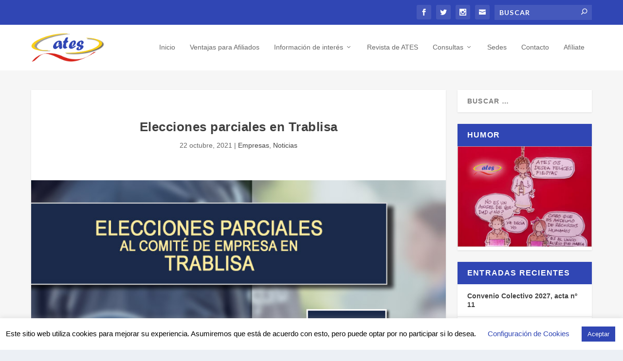

--- FILE ---
content_type: text/html; charset=UTF-8
request_url: https://www.sindicatoates.com/elecciones-parciales-al-comite-de-empresa-en-trablisa/
body_size: 14221
content:
<!DOCTYPE html><html lang="es"><head><meta charset="UTF-8" /><meta http-equiv="X-UA-Compatible" content="IE=edge"><link rel="pingback" href="https://www.sindicatoates.com/xmlrpc.php" /> <!--[if lt IE 9]> <script src="https://www.sindicatoates.com/wp-content/themes/Extra/scripts/ext/html5.js" type="text/javascript"></script> <![endif]--> <script type="text/javascript">document.documentElement.className = 'js';</script> <meta name='robots' content='noindex, follow' /> <script type="text/javascript">let jqueryParams=[],jQuery=function(r){return jqueryParams=[...jqueryParams,r],jQuery},$=function(r){return jqueryParams=[...jqueryParams,r],$};window.jQuery=jQuery,window.$=jQuery;let customHeadScripts=!1;jQuery.fn=jQuery.prototype={},$.fn=jQuery.prototype={},jQuery.noConflict=function(r){if(window.jQuery)return jQuery=window.jQuery,$=window.jQuery,customHeadScripts=!0,jQuery.noConflict},jQuery.ready=function(r){jqueryParams=[...jqueryParams,r]},$.ready=function(r){jqueryParams=[...jqueryParams,r]},jQuery.load=function(r){jqueryParams=[...jqueryParams,r]},$.load=function(r){jqueryParams=[...jqueryParams,r]},jQuery.fn.ready=function(r){jqueryParams=[...jqueryParams,r]},$.fn.ready=function(r){jqueryParams=[...jqueryParams,r]};</script> <link media="all" href="https://www.sindicatoates.com/wp-content/cache/autoptimize/css/autoptimize_5c4eded9b02b65b893e8826577a836a1.css" rel="stylesheet"><title>Elecciones parciales en Trablisa - ATES</title><meta name="description" content="Desde la Sección Sindical ATES Trablisa Madrid os informamos de la victoria de ATES en las elecciones parciales al comité de empresa." /><meta property="og:locale" content="es_ES" /><meta property="og:type" content="article" /><meta property="og:title" content="Elecciones parciales en Trablisa - ATES" /><meta property="og:description" content="Desde la Sección Sindical ATES Trablisa Madrid os informamos de la victoria de ATES en las elecciones parciales al comité de empresa." /><meta property="og:url" content="https://www.sindicatoates.com/elecciones-parciales-al-comite-de-empresa-en-trablisa/" /><meta property="og:site_name" content="ATES" /><meta property="article:published_time" content="2021-10-21T22:38:08+00:00" /><meta property="article:modified_time" content="2024-12-06T13:55:37+00:00" /><meta property="og:image" content="https://www.sindicatoates.com/wp-content/uploads/Elecciones-Parciales-Trablisa.jpg" /><meta property="og:image:width" content="800" /><meta property="og:image:height" content="600" /><meta property="og:image:type" content="image/jpeg" /><meta name="author" content="Javier Peces" /><meta name="twitter:card" content="summary_large_image" /><meta name="twitter:label1" content="Escrito por" /><meta name="twitter:data1" content="Javier Peces" /><meta name="twitter:label2" content="Tiempo de lectura" /><meta name="twitter:data2" content="1 minuto" /> <script type="application/ld+json" class="yoast-schema-graph">{"@context":"https://schema.org","@graph":[{"@type":"Article","@id":"https://www.sindicatoates.com/elecciones-parciales-al-comite-de-empresa-en-trablisa/#article","isPartOf":{"@id":"https://www.sindicatoates.com/elecciones-parciales-al-comite-de-empresa-en-trablisa/"},"author":{"name":"Javier Peces","@id":"https://www.sindicatoates.com/#/schema/person/4af80c4e66b366d30d7a98dce92a537e"},"headline":"Elecciones parciales en Trablisa","datePublished":"2021-10-21T22:38:08+00:00","dateModified":"2024-12-06T13:55:37+00:00","mainEntityOfPage":{"@id":"https://www.sindicatoates.com/elecciones-parciales-al-comite-de-empresa-en-trablisa/"},"wordCount":321,"image":{"@id":"https://www.sindicatoates.com/elecciones-parciales-al-comite-de-empresa-en-trablisa/#primaryimage"},"thumbnailUrl":"https://www.sindicatoates.com/wp-content/uploads/Elecciones-Parciales-Trablisa.jpg","articleSection":["Empresas","Noticias"],"inLanguage":"es"},{"@type":"WebPage","@id":"https://www.sindicatoates.com/elecciones-parciales-al-comite-de-empresa-en-trablisa/","url":"https://www.sindicatoates.com/elecciones-parciales-al-comite-de-empresa-en-trablisa/","name":"Elecciones parciales en Trablisa - ATES","isPartOf":{"@id":"https://www.sindicatoates.com/#website"},"primaryImageOfPage":{"@id":"https://www.sindicatoates.com/elecciones-parciales-al-comite-de-empresa-en-trablisa/#primaryimage"},"image":{"@id":"https://www.sindicatoates.com/elecciones-parciales-al-comite-de-empresa-en-trablisa/#primaryimage"},"thumbnailUrl":"https://www.sindicatoates.com/wp-content/uploads/Elecciones-Parciales-Trablisa.jpg","datePublished":"2021-10-21T22:38:08+00:00","dateModified":"2024-12-06T13:55:37+00:00","author":{"@id":"https://www.sindicatoates.com/#/schema/person/4af80c4e66b366d30d7a98dce92a537e"},"description":"Desde la Sección Sindical ATES Trablisa Madrid os informamos de la victoria de ATES en las elecciones parciales al comité de empresa.","breadcrumb":{"@id":"https://www.sindicatoates.com/elecciones-parciales-al-comite-de-empresa-en-trablisa/#breadcrumb"},"inLanguage":"es","potentialAction":[{"@type":"ReadAction","target":["https://www.sindicatoates.com/elecciones-parciales-al-comite-de-empresa-en-trablisa/"]}]},{"@type":"ImageObject","inLanguage":"es","@id":"https://www.sindicatoates.com/elecciones-parciales-al-comite-de-empresa-en-trablisa/#primaryimage","url":"https://www.sindicatoates.com/wp-content/uploads/Elecciones-Parciales-Trablisa.jpg","contentUrl":"https://www.sindicatoates.com/wp-content/uploads/Elecciones-Parciales-Trablisa.jpg","width":800,"height":600},{"@type":"BreadcrumbList","@id":"https://www.sindicatoates.com/elecciones-parciales-al-comite-de-empresa-en-trablisa/#breadcrumb","itemListElement":[{"@type":"ListItem","position":1,"name":"Portada","item":"https://www.sindicatoates.com/"},{"@type":"ListItem","position":2,"name":"Elecciones parciales en Trablisa"}]},{"@type":"WebSite","@id":"https://www.sindicatoates.com/#website","url":"https://www.sindicatoates.com/","name":"ATES","description":"Sindicato Autónomo de Trabajadores de Empresas de Seguridad","potentialAction":[{"@type":"SearchAction","target":{"@type":"EntryPoint","urlTemplate":"https://www.sindicatoates.com/?s={search_term_string}"},"query-input":{"@type":"PropertyValueSpecification","valueRequired":true,"valueName":"search_term_string"}}],"inLanguage":"es"},{"@type":"Person","@id":"https://www.sindicatoates.com/#/schema/person/4af80c4e66b366d30d7a98dce92a537e","name":"Javier Peces","image":{"@type":"ImageObject","inLanguage":"es","@id":"https://www.sindicatoates.com/#/schema/person/image/","url":"https://secure.gravatar.com/avatar/bb8ce953c9757a2e84c7ff0957024676cc44d37f0b657cde9726f0e55aa11b03?s=96&r=g","contentUrl":"https://secure.gravatar.com/avatar/bb8ce953c9757a2e84c7ff0957024676cc44d37f0b657cde9726f0e55aa11b03?s=96&r=g","caption":"Javier Peces"},"url":"https://www.sindicatoates.com/author/javi/"}]}</script> <link rel='dns-prefetch' href='//fonts.googleapis.com' /><link rel="alternate" type="application/rss+xml" title="ATES &raquo; Feed" href="https://www.sindicatoates.com/feed/" /><link rel="alternate" type="application/rss+xml" title="ATES &raquo; Feed de los comentarios" href="https://www.sindicatoates.com/comments/feed/" /><link rel="alternate" title="oEmbed (JSON)" type="application/json+oembed" href="https://www.sindicatoates.com/wp-json/oembed/1.0/embed?url=https%3A%2F%2Fwww.sindicatoates.com%2Felecciones-parciales-al-comite-de-empresa-en-trablisa%2F" /><link rel="alternate" title="oEmbed (XML)" type="text/xml+oembed" href="https://www.sindicatoates.com/wp-json/oembed/1.0/embed?url=https%3A%2F%2Fwww.sindicatoates.com%2Felecciones-parciales-al-comite-de-empresa-en-trablisa%2F&#038;format=xml" /><meta content="Extra Child Theme v.1.0" name="generator"/><link rel='stylesheet' id='et-builder-googlefonts-cached-css' href='https://fonts.googleapis.com/css?family=Poppins:100,100italic,200,200italic,300,300italic,regular,italic,500,500italic,600,600italic,700,700italic,800,800italic,900,900italic|Lato:100,100italic,300,300italic,regular,italic,700,700italic,900,900italic&#038;subset=latin,latin-ext&#038;display=swap' type='text/css' media='all' /><link rel="https://api.w.org/" href="https://www.sindicatoates.com/wp-json/" /><link rel="alternate" title="JSON" type="application/json" href="https://www.sindicatoates.com/wp-json/wp/v2/posts/4427" /><link rel="EditURI" type="application/rsd+xml" title="RSD" href="https://www.sindicatoates.com/xmlrpc.php?rsd" /><link rel='shortlink' href='https://www.sindicatoates.com/?p=4427' /><meta name="viewport" content="width=device-width, initial-scale=1.0, maximum-scale=1.0, user-scalable=1" /> <script async defer src="https://www.googletagmanager.com/gtag/js?id=UA-9457072-43"></script> <script>window.dataLayer = window.dataLayer || [];
  function gtag(){dataLayer.push(arguments);}
  gtag('js', new Date());

  gtag('config', 'UA-9457072-43');</script> <script async defer>jQuery(function($){
  $('.featured-posts-slider-module .et_pb_slide').click(function(){
    var url=$(this).find('h3.entry-title a').attr('href');
    if (url) {
      document.location = url;
    }
  });
});</script> <script async defer type="text/javascript">jQuery(function($){
$("#et_pb_contact_ibana_0").val("ES");
$("#et_pb_contact_name_0").attr("placeholder", "");
$("#et_pb_contact_surname_0").attr("placeholder", "");
$("#et_pb_contact_lastname_0").attr("placeholder", "");
$("#et_pb_contact_dni_0").attr("placeholder", "");
$("#et_pb_contact_phone_0").attr("placeholder", "");
$("#et_pb_contact_email_0").attr("placeholder", "");
$("#et_pb_contact_address_0").attr("placeholder", "");
$("#et_pb_contact_city_0").attr("placeholder", "");
$("#et_pb_contact_state_0").attr("placeholder", "");
$("#et_pb_contact_business_0").attr("placeholder", "");
$("#et_pb_contact_observations_0").attr("placeholder", "");
});</script> <script type="text/javascript">jQuery(document).ready(function(){
jQuery(".et-extra-social-icons a, .widget_et_social_followers a").attr('target', '_blank');
});</script><link rel="icon" href="https://www.sindicatoates.com/wp-content/uploads/cropped-Logo-ATES-Icono-2-32x32.jpg" sizes="32x32" /><link rel="icon" href="https://www.sindicatoates.com/wp-content/uploads/cropped-Logo-ATES-Icono-2-192x192.jpg" sizes="192x192" /><link rel="apple-touch-icon" href="https://www.sindicatoates.com/wp-content/uploads/cropped-Logo-ATES-Icono-2-180x180.jpg" /><meta name="msapplication-TileImage" content="https://www.sindicatoates.com/wp-content/uploads/cropped-Logo-ATES-Icono-2-270x270.jpg" /></head><body class="wp-singular post-template-default single single-post postid-4427 single-format-standard wp-theme-Extra wp-child-theme-extra-child et-tb-has-template et-tb-has-footer et_extra et_pb_pagebuilder_layout et_fixed_nav et_pb_gutters3 et_primary_nav_dropdown_animation_Default et_secondary_nav_dropdown_animation_Default with_sidebar with_sidebar_right et_includes_sidebar et-db"><div id="page-container" class="page-container"><div id="et-boc" class="et-boc"><header class="header left-right"><div id="top-header" style=""><div class="container"><div id="et-secondary-nav" class=""></div><div id="et-info"><ul class="et-extra-social-icons" style=""><li class="et-extra-social-icon facebook"> <a href="https://www.facebook.com/ATES-501314953710200" class="et-extra-icon et-extra-icon-background-hover et-extra-icon-facebook"></a></li><li class="et-extra-social-icon twitter"> <a href="https://twitter.com/sindicatoates" class="et-extra-icon et-extra-icon-background-hover et-extra-icon-twitter"></a></li><li class="et-extra-social-icon instagram"> <a href="https://www.instagram.com/sindicatoates/" class="et-extra-icon et-extra-icon-background-hover et-extra-icon-instagram"></a></li><li class="et-extra-social-icon rss"> <a href="http://webmail.sindicatoates.com/" class="et-extra-icon et-extra-icon-background-hover et-extra-icon-rss"></a></li></ul><div class="et-top-search" style=""><form role="search" class="et-search-form" method="get" action="https://www.sindicatoates.com/"> <input type="search" class="et-search-field" placeholder="Buscar" value="" name="s" title="Buscar:" /> <button class="et-search-submit"></button></form></div></div></div></div><div id="main-header-wrapper"><div id="main-header" data-fixed-height="80"><div class="container"> <a class="logo" href="https://www.sindicatoates.com/" data-fixed-height="51"> <img src="https://www.sindicatoates.com/wp-content/uploads/Logo-ATES-contraste-alto.svg" alt="ATES" id="logo" /> </a><div id="et-navigation"><ul id="et-menu" class="nav et_disable_top_tier"><li class="menu-item menu-item-type-custom menu-item-object-custom menu-item-home menu-item-33"><a href="https://www.sindicatoates.com/">Inicio</a></li><li class="menu-item menu-item-type-post_type menu-item-object-page menu-item-8046"><a href="https://www.sindicatoates.com/ventajas-para-afiliados/">Ventajas para Afiliados</a></li><li class="menu-item menu-item-type-post_type menu-item-object-page menu-item-has-children menu-item-131"><a href="https://www.sindicatoates.com/informacion-de-interes/">Información de interés</a><ul class="sub-menu"><li class="menu-item menu-item-type-post_type menu-item-object-page menu-item-81"><a href="https://www.sindicatoates.com/informacion-de-interes/convenios/">Convenios</a></li><li class="menu-item menu-item-type-post_type menu-item-object-page menu-item-79"><a href="https://www.sindicatoates.com/informacion-de-interes/tablas-salariales/">Tablas salariales</a></li><li class="menu-item menu-item-type-post_type menu-item-object-page menu-item-78"><a href="https://www.sindicatoates.com/informacion-de-interes/calendario-laboral/">Calendario laboral y Permisos Retribuidos</a></li><li class="menu-item menu-item-type-post_type menu-item-object-page menu-item-6072"><a href="https://www.sindicatoates.com/informacion-de-interes/planes-de-igualdad/">Planes de Igualdad</a></li><li class="menu-item menu-item-type-post_type menu-item-object-page menu-item-80"><a href="https://www.sindicatoates.com/informacion-de-interes/legislacion/">Legislación</a></li><li class="menu-item menu-item-type-post_type menu-item-object-page menu-item-76"><a href="https://www.sindicatoates.com/informacion-de-interes/enlaces-y-telefonos-de-interes/">Enlaces y Teléfonos de interés</a></li><li class="menu-item menu-item-type-post_type menu-item-object-page menu-item-75"><a href="https://www.sindicatoates.com/informacion-de-interes/protocolo-actuacion-emergencia/">Protocolo Actuación Emergencia</a></li><li class="menu-item menu-item-type-post_type menu-item-object-page menu-item-73"><a href="https://www.sindicatoates.com/informacion-de-interes/sentencias/">Sentencias</a></li><li class="menu-item menu-item-type-post_type menu-item-object-page menu-item-72"><a href="https://www.sindicatoates.com/informacion-de-interes/codigos-electronicos/">Códigos Electrónicos</a></li><li class="menu-item menu-item-type-post_type menu-item-object-page menu-item-71"><a href="https://www.sindicatoates.com/informacion-de-interes/red-azul/">Red Azul</a></li><li class="menu-item menu-item-type-post_type menu-item-object-page menu-item-70"><a href="https://www.sindicatoates.com/informacion-de-interes/consultas-a-seguridad-privada/">Consultas a Seguridad Privada</a></li></ul></li><li class="menu-item menu-item-type-post_type menu-item-object-page menu-item-4655"><a href="https://www.sindicatoates.com/informacion-de-interes/revista-sindicato-autonomo-ates/">Revista de ATES</a></li><li class="menu-item menu-item-type-post_type menu-item-object-page menu-item-has-children menu-item-130"><a href="https://www.sindicatoates.com/consultas/">Consultas</a><ul class="sub-menu"><li class="menu-item menu-item-type-post_type menu-item-object-page menu-item-94"><a href="https://www.sindicatoates.com/consultas/excedencias/">Excedencias</a></li><li class="menu-item menu-item-type-post_type menu-item-object-page menu-item-93"><a href="https://www.sindicatoates.com/consultas/seguridad-privada/">Seguridad Privada</a></li><li class="menu-item menu-item-type-post_type menu-item-object-page menu-item-92"><a href="https://www.sindicatoates.com/consultas/baja-por-enfermedad/">Baja por enfermedad</a></li><li class="menu-item menu-item-type-post_type menu-item-object-page menu-item-91"><a href="https://www.sindicatoates.com/consultas/baja-enfermedad-profesional/">Baja enfermedad profesional</a></li></ul></li><li class="menu-item menu-item-type-post_type menu-item-object-page menu-item-103"><a href="https://www.sindicatoates.com/sedes/">Sedes</a></li><li class="menu-item menu-item-type-post_type menu-item-object-page menu-item-102"><a href="https://www.sindicatoates.com/contacto/">Contacto</a></li><li class="menu-item menu-item-type-post_type menu-item-object-page menu-item-101"><a href="https://www.sindicatoates.com/afiliate/">Afíliate</a></li></ul><div id="et-mobile-navigation"> <span class="show-menu"><div class="show-menu-button"> <span></span> <span></span> <span></span></div><p>Seleccionar página</p> </span><nav></nav></div></div></div></div></div></header><div id="main-content"><div class="container"><div id="content-area" class="clearfix"><div class="et_pb_extra_column_main"><article id="post-4427" class="module single-post-module post-4427 post type-post status-publish format-standard has-post-thumbnail hentry category-empresas category-noticias et-has-post-format-content et_post_format-et-post-format-standard"><div class="post-header"><h1 class="entry-title">Elecciones parciales en Trablisa</h1><div class="post-meta vcard"><p><span class="updated">22 octubre, 2021</span> | <a href="https://www.sindicatoates.com/category/empresas/" rel="tag">Empresas</a>, <a href="https://www.sindicatoates.com/category/noticias/" rel="tag">Noticias</a></p></div></div><div class="post-thumbnail header"> <img src="https://www.sindicatoates.com/wp-content/smush-webp/Elecciones-Parciales-Trablisa.jpg.webp" alt="Elecciones parciales en Trablisa" /></div><div class="post-wrap"><div class="post-content entry-content"><div class="et-l et-l--post"><div class="et_builder_inner_content et_pb_gutters3"><div class="et_pb_section et_pb_section_0 et_section_regular" ><div class="et_pb_row et_pb_row_0"><div class="et_pb_column et_pb_column_4_4 et_pb_column_0  et_pb_css_mix_blend_mode_passthrough et-last-child"><div class="et_pb_module et_pb_text et_pb_text_0  et_pb_text_align_left et_pb_bg_layout_light"><div class="et_pb_text_inner"><p>Desde la Sección Sindical <strong>ATES Trablisa Madrid</strong> os informamos de la <strong>aplastante victoria</strong> de <strong>ATES</strong> en las <strong>elecciones parciales</strong> al comité de empresa en <strong>Trablisa</strong>, con más de la mitad de los votos.</p><p>A pesar de volver a repetirse las elecciones, <strong>ATES</strong> ratifica de nuevo una <strong>contundente victoria</strong>, donde queda de manifiesto el gran apoyo recibido por sus votantes.<br />Queremos dar las <span style="font-size: medium;"><strong>GRACIAS</strong></span> de nuevo a <strong>TODOS LOS COMPAÑEROS</strong>.</p><p>Estos fueron los resultados:</p><p>438 votos en total</p><p><span style="font-size: large;"><strong>ATES 231 votos, 3 miembros.</strong></span><br /><strong>UIT</strong> 52 votos, 1 miembro.<br /><strong>SIAS</strong> 44 votos, 1 miembro.<br /><strong>AS</strong> 42 votos, 1 miembro.<br /><strong>SNT</strong> 32 votos, 0 miembros.<br /><strong>UGT</strong> 18 votos, 0 miembros.<br /><strong>CSIF</strong> 11 votos, 0 miembros.<br /><strong>PROGRESO</strong> 5 votos, 0 miembros.<br /><strong>USO</strong> 0 votos, 0 miembros.</p><p><strong></strong></p><p><strong></strong></p><p><strong></strong></p><p><strong></strong></p><p><strong></strong></p><p><strong></strong></p></div></div></div></div><div class="et_pb_row et_pb_row_1"><div class="et_pb_column et_pb_column_4_4 et_pb_column_1  et_pb_css_mix_blend_mode_passthrough et-last-child"><div class="et_pb_module et_pb_image et_pb_image_0 et_animated et-waypoint"> <span class="et_pb_image_wrap "><img fetchpriority="high" decoding="async" width="738" height="72" src="https://www.sindicatoates.com/wp-content/smush-webp/VISABREN-ELECCIONES-2021.jpg.webp" alt="" title="VISABREN ELECCIONES 2021" srcset="https://www.sindicatoates.com/wp-content/smush-webp/VISABREN-ELECCIONES-2021.jpg.webp 738w, https://www.sindicatoates.com/wp-content/uploads/VISABREN-ELECCIONES-2021-300x29.jpg 300w" sizes="(max-width: 738px) 100vw, 738px" class="wp-image-3622" /></span></div><div class="et_pb_module et_pb_text et_pb_text_1  et_pb_text_align_left et_pb_bg_layout_light"></div><div class="et_pb_module et_pb_image et_pb_image_1 et_animated et-waypoint"> <span class="et_pb_image_wrap "><img decoding="async" width="1200" height="468" src="https://www.sindicatoates.com/wp-content/uploads/logo_sombra_a4-copia-2.gif" alt="" title="logo_sombra_a4 copia 2" class="wp-image-3067" /></span></div></div></div></div></div></div></div></div><div class="post-footer"><div class="social-icons ed-social-share-icons"><p class="share-title">Compartir:</p> <a href="http://www.facebook.com/sharer.php?u=https://www.sindicatoates.com/elecciones-parciales-al-comite-de-empresa-en-trablisa/&#038;t=Elecciones%20parciales%20en%20Trablisa" class="social-share-link" title="Compartir &quot; Elecciones parciales en Trablisa &quot; a través de Facebook" data-network-name="facebook" data-share-title="Elecciones parciales en Trablisa" data-share-url="https://www.sindicatoates.com/elecciones-parciales-al-comite-de-empresa-en-trablisa/"> <span class="et-extra-icon et-extra-icon-facebook et-extra-icon-background-hover" ></span> </a><a href="http://twitter.com/intent/tweet?text=Elecciones%20parciales%20en%20Trablisa%20https://www.sindicatoates.com/elecciones-parciales-al-comite-de-empresa-en-trablisa/" class="social-share-link" title="Compartir &quot; Elecciones parciales en Trablisa &quot; a través de Twitter" data-network-name="twitter" data-share-title="Elecciones parciales en Trablisa" data-share-url="https://www.sindicatoates.com/elecciones-parciales-al-comite-de-empresa-en-trablisa/"> <span class="et-extra-icon et-extra-icon-twitter et-extra-icon-background-hover" ></span> </a><a href="http://www.linkedin.com/shareArticle?mini=true&#038;url=https://www.sindicatoates.com/elecciones-parciales-al-comite-de-empresa-en-trablisa/&#038;title=Elecciones%20parciales%20en%20Trablisa" class="social-share-link" title="Compartir &quot; Elecciones parciales en Trablisa &quot; a través de LinkedIn" data-network-name="linkedin" data-share-title="Elecciones parciales en Trablisa" data-share-url="https://www.sindicatoates.com/elecciones-parciales-al-comite-de-empresa-en-trablisa/"> <span class="et-extra-icon et-extra-icon-linkedin et-extra-icon-background-hover" ></span> </a><a href="#" class="social-share-link" title="Compartir &quot; Elecciones parciales en Trablisa &quot; a través de Email" data-network-name="basic_email" data-share-title="Elecciones parciales en Trablisa" data-share-url="https://www.sindicatoates.com/elecciones-parciales-al-comite-de-empresa-en-trablisa/"> <span class="et-extra-icon et-extra-icon-basic_email et-extra-icon-background-hover" ></span> </a><a href="#" class="social-share-link" title="Compartir &quot; Elecciones parciales en Trablisa &quot; a través de Print" data-network-name="basic_print" data-share-title="Elecciones parciales en Trablisa" data-share-url="https://www.sindicatoates.com/elecciones-parciales-al-comite-de-empresa-en-trablisa/"> <span class="et-extra-icon et-extra-icon-basic_print et-extra-icon-background-hover" ></span> </a></div></div></article><nav class="post-nav"><div class="nav-links clearfix"><div class="nav-link nav-link-prev"> <a href="https://www.sindicatoates.com/convenio-colectivo-2022-acta-n-o-7/" rel="prev"><span class="title">Convenio Colectivo 2022, acta final N.º 7</span><span class="button">Anterior</span></a></div><div class="nav-link nav-link-next"> <a href="https://www.sindicatoates.com/cambio-al-horario-de-invierno/" rel="next"><span class="button">Próximo</span><span class="title">Cambio al horario de invierno</span></a></div></div></nav><div class="et_extra_other_module related-posts"><div class="related-posts-header"><h3>Artículos Relacionados</h3></div><div class="related-posts-content clearfix"><div class="related-post"><div class="featured-image"><a href="https://www.sindicatoates.com/inscripcion-telematica-en-pruebas-de-seleccion-de-seguridad-privada/" title="Inscripción telemática en pruebas de selección de seguridad privada" class="post-thumbnail"> <img src="https://www.sindicatoates.com/wp-content/uploads/Red-Azul-Inscripcion-telematica-440x264.jpg" alt="Inscripción telemática en pruebas de selección de seguridad privada" /><span class="et_pb_extra_overlay"></span> </a></div><h4 class="title"><a href="https://www.sindicatoates.com/inscripcion-telematica-en-pruebas-de-seleccion-de-seguridad-privada/">Inscripción telemática en pruebas de selección de seguridad privada</a></h4><p class="date"><span class="updated">8 diciembre 2022</span></p></div><div class="related-post"><div class="featured-image"><a href="https://www.sindicatoates.com/vergonzoso-ere-en-securitas/" title="Vergonzoso ERE en SECURITAS" class="post-thumbnail"> <img src="https://www.sindicatoates.com/wp-content/uploads/VERGONZOSO-ERE-EN-SECURITAS-440x264.jpg" alt="Vergonzoso ERE en SECURITAS" /><span class="et_pb_extra_overlay"></span> </a></div><h4 class="title"><a href="https://www.sindicatoates.com/vergonzoso-ere-en-securitas/">Vergonzoso ERE en SECURITAS</a></h4><p class="date"><span class="updated">7 diciembre 2020</span></p></div><div class="related-post"><div class="featured-image"><a href="https://www.sindicatoates.com/la-policia-nacional-reconoce-el-trabajo-de-los-vigilantes-de-seguridad/" title="La Policía Nacional reconoce el trabajo de los Vigilantes de Seguridad" class="post-thumbnail"> <img src="https://www.sindicatoates.com/wp-content/uploads/15d43aef6c8a5134e1fc00a9c98b8ab0_XL-440x264.jpg" alt="La Policía Nacional reconoce el trabajo de los Vigilantes de Seguridad" /><span class="et_pb_extra_overlay"></span> </a></div><h4 class="title"><a href="https://www.sindicatoates.com/la-policia-nacional-reconoce-el-trabajo-de-los-vigilantes-de-seguridad/">La Policía Nacional reconoce el trabajo de los Vigilantes de Seguridad</a></h4><p class="date"><span class="updated">27 julio 2020</span></p></div><div class="related-post"><div class="featured-image"><a href="https://www.sindicatoates.com/ates-consigue-un-excelente-resultado-en-las-elecciones-parciales-de-trablisa-aena-madrid/" title="ATES consigue un excelente resultado en las elecciones parciales de TRABLISA" class="post-thumbnail"> <img src="https://www.sindicatoates.com/wp-content/uploads/elecciones-trablisa-madrid-aena-copia-440x264.jpg" alt="ATES consigue un excelente resultado en las elecciones parciales de TRABLISA" /><span class="et_pb_extra_overlay"></span> </a></div><h4 class="title"><a href="https://www.sindicatoates.com/ates-consigue-un-excelente-resultado-en-las-elecciones-parciales-de-trablisa-aena-madrid/">ATES consigue un excelente resultado en las elecciones parciales de TRABLISA</a></h4><p class="date"><span class="updated">31 marzo 2021</span></p></div></div></div></div><div class="et_pb_extra_column_sidebar"><div id="search-2" class="et_pb_widget widget_search"><h4 class="widgettitle"></h4><form role="search" method="get" class="search-form" action="https://www.sindicatoates.com/"> <label> <span class="screen-reader-text">Buscar:</span> <input type="search" class="search-field" placeholder="Buscar &hellip;" value="" name="s" /> </label> <input type="submit" class="search-submit" value="Buscar" /></form></div><div id="media_image-5" class="et_pb_widget widget_media_image"><h4 class="widgettitle">Humor</h4><a href="https://www.sindicatoates.com/humor-en-la-web/"><img width="300" height="225" src="https://www.sindicatoates.com/wp-content/smush-webp/Vineta-diciembre-25-300x225.jpg.webp" class="image wp-image-8673  attachment-medium size-medium" alt="" style="max-width: 100%; height: auto;" decoding="async" loading="lazy" srcset="https://www.sindicatoates.com/wp-content/smush-webp/Vineta-diciembre-25-300x225.jpg.webp 300w, https://www.sindicatoates.com/wp-content/smush-webp/Vineta-diciembre-25-1024x768.jpg.webp 1024w, https://www.sindicatoates.com/wp-content/smush-webp/Vineta-diciembre-25-768x576.jpg.webp 768w, https://www.sindicatoates.com/wp-content/smush-webp/Vineta-diciembre-25-1536x1152.jpg.webp 1536w, https://www.sindicatoates.com/wp-content/smush-webp/Vineta-diciembre-25-1080x810.jpg.webp 1080w, https://www.sindicatoates.com/wp-content/smush-webp/Vineta-diciembre-25.jpg.webp 2000w" sizes="(max-width: 300px) 100vw, 300px" /></a></div><div id="recent-posts-2" class="et_pb_widget widget_recent_entries"><h4 class="widgettitle">Entradas recientes</h4><ul><li> <a href="https://www.sindicatoates.com/convenio-colectivo-2027-acta-no-11/">Convenio Colectivo 2027, acta nº 11</a></li><li> <a href="https://www.sindicatoates.com/convenio-colectivo-2027-acta-no-10/">Convenio Colectivo 2027, acta nº 10</a></li><li> <a href="https://www.sindicatoates.com/revista-ates-del-mes-de-diciembre-de-2025/">Revista ATES del mes de diciembre de 2025</a></li><li> <a href="https://www.sindicatoates.com/convenio-colectivo-2027-acta-no-9/">Convenio Colectivo 2027, acta nº 9</a></li><li> <a href="https://www.sindicatoates.com/convenio-colectivo-2027-acta-no-8/">Convenio Colectivo 2027, acta nº 8</a></li><li> <a href="https://www.sindicatoates.com/oferta-seguros-de-salud-asisa/">Oferta Seguros de Salud ASISA</a></li><li> <a href="https://www.sindicatoates.com/elecciones-al-comite-de-empresa-en-dimoba-servicios-slu/">Elecciones al Comité de Empresa en Dimoba Servicios SLU</a></li><li> <a href="https://www.sindicatoates.com/convenio-colectivo-2027-acta-no-7/">Convenio Colectivo 2027, acta nº 7</a></li></ul></div><div id="archives-2" class="et_pb_widget widget_archive"><h4 class="widgettitle">Archivos</h4> <label class="screen-reader-text" for="archives-dropdown-2">Archivos</label> <select id="archives-dropdown-2" name="archive-dropdown"><option value="">Elegir el mes</option><option value='https://www.sindicatoates.com/2026/01/'> enero 2026</option><option value='https://www.sindicatoates.com/2025/12/'> diciembre 2025</option><option value='https://www.sindicatoates.com/2025/11/'> noviembre 2025</option><option value='https://www.sindicatoates.com/2025/10/'> octubre 2025</option><option value='https://www.sindicatoates.com/2025/09/'> septiembre 2025</option><option value='https://www.sindicatoates.com/2025/07/'> julio 2025</option><option value='https://www.sindicatoates.com/2025/05/'> mayo 2025</option><option value='https://www.sindicatoates.com/2025/04/'> abril 2025</option><option value='https://www.sindicatoates.com/2025/03/'> marzo 2025</option><option value='https://www.sindicatoates.com/2025/02/'> febrero 2025</option><option value='https://www.sindicatoates.com/2025/01/'> enero 2025</option><option value='https://www.sindicatoates.com/2024/12/'> diciembre 2024</option><option value='https://www.sindicatoates.com/2024/11/'> noviembre 2024</option><option value='https://www.sindicatoates.com/2024/10/'> octubre 2024</option><option value='https://www.sindicatoates.com/2024/09/'> septiembre 2024</option><option value='https://www.sindicatoates.com/2024/07/'> julio 2024</option><option value='https://www.sindicatoates.com/2024/06/'> junio 2024</option><option value='https://www.sindicatoates.com/2024/05/'> mayo 2024</option><option value='https://www.sindicatoates.com/2024/04/'> abril 2024</option><option value='https://www.sindicatoates.com/2024/03/'> marzo 2024</option><option value='https://www.sindicatoates.com/2024/02/'> febrero 2024</option><option value='https://www.sindicatoates.com/2024/01/'> enero 2024</option><option value='https://www.sindicatoates.com/2023/12/'> diciembre 2023</option><option value='https://www.sindicatoates.com/2023/11/'> noviembre 2023</option><option value='https://www.sindicatoates.com/2023/10/'> octubre 2023</option><option value='https://www.sindicatoates.com/2023/09/'> septiembre 2023</option><option value='https://www.sindicatoates.com/2023/08/'> agosto 2023</option><option value='https://www.sindicatoates.com/2023/07/'> julio 2023</option><option value='https://www.sindicatoates.com/2023/06/'> junio 2023</option><option value='https://www.sindicatoates.com/2023/05/'> mayo 2023</option><option value='https://www.sindicatoates.com/2023/04/'> abril 2023</option><option value='https://www.sindicatoates.com/2023/03/'> marzo 2023</option><option value='https://www.sindicatoates.com/2023/02/'> febrero 2023</option><option value='https://www.sindicatoates.com/2023/01/'> enero 2023</option><option value='https://www.sindicatoates.com/2022/12/'> diciembre 2022</option><option value='https://www.sindicatoates.com/2022/11/'> noviembre 2022</option><option value='https://www.sindicatoates.com/2022/10/'> octubre 2022</option><option value='https://www.sindicatoates.com/2022/09/'> septiembre 2022</option><option value='https://www.sindicatoates.com/2022/08/'> agosto 2022</option><option value='https://www.sindicatoates.com/2022/07/'> julio 2022</option><option value='https://www.sindicatoates.com/2022/06/'> junio 2022</option><option value='https://www.sindicatoates.com/2022/05/'> mayo 2022</option><option value='https://www.sindicatoates.com/2022/04/'> abril 2022</option><option value='https://www.sindicatoates.com/2022/03/'> marzo 2022</option><option value='https://www.sindicatoates.com/2022/02/'> febrero 2022</option><option value='https://www.sindicatoates.com/2022/01/'> enero 2022</option><option value='https://www.sindicatoates.com/2021/12/'> diciembre 2021</option><option value='https://www.sindicatoates.com/2021/11/'> noviembre 2021</option><option value='https://www.sindicatoates.com/2021/10/'> octubre 2021</option><option value='https://www.sindicatoates.com/2021/09/'> septiembre 2021</option><option value='https://www.sindicatoates.com/2021/07/'> julio 2021</option><option value='https://www.sindicatoates.com/2021/06/'> junio 2021</option><option value='https://www.sindicatoates.com/2021/05/'> mayo 2021</option><option value='https://www.sindicatoates.com/2021/04/'> abril 2021</option><option value='https://www.sindicatoates.com/2021/03/'> marzo 2021</option><option value='https://www.sindicatoates.com/2021/02/'> febrero 2021</option><option value='https://www.sindicatoates.com/2021/01/'> enero 2021</option><option value='https://www.sindicatoates.com/2020/12/'> diciembre 2020</option><option value='https://www.sindicatoates.com/2020/11/'> noviembre 2020</option><option value='https://www.sindicatoates.com/2020/10/'> octubre 2020</option><option value='https://www.sindicatoates.com/2020/09/'> septiembre 2020</option><option value='https://www.sindicatoates.com/2020/08/'> agosto 2020</option><option value='https://www.sindicatoates.com/2020/07/'> julio 2020</option><option value='https://www.sindicatoates.com/2020/06/'> junio 2020</option><option value='https://www.sindicatoates.com/2020/05/'> mayo 2020</option><option value='https://www.sindicatoates.com/2020/04/'> abril 2020</option> </select> <script type="text/javascript">( ( dropdownId ) => {
	const dropdown = document.getElementById( dropdownId );
	function onSelectChange() {
		setTimeout( () => {
			if ( 'escape' === dropdown.dataset.lastkey ) {
				return;
			}
			if ( dropdown.value ) {
				document.location.href = dropdown.value;
			}
		}, 250 );
	}
	function onKeyUp( event ) {
		if ( 'Escape' === event.key ) {
			dropdown.dataset.lastkey = 'escape';
		} else {
			delete dropdown.dataset.lastkey;
		}
	}
	function onClick() {
		delete dropdown.dataset.lastkey;
	}
	dropdown.addEventListener( 'keyup', onKeyUp );
	dropdown.addEventListener( 'click', onClick );
	dropdown.addEventListener( 'change', onSelectChange );
})( "archives-dropdown-2" );

//# sourceURL=WP_Widget_Archives%3A%3Awidget</script> </div></div></div></div></div><footer class="et-l et-l--footer"><div class="et_builder_inner_content et_pb_gutters3"><div class="et_pb_section et_pb_section_0_tb_footer et_pb_with_background et_section_regular et_pb_section--with-menu" ><div class="et_pb_row et_pb_row_0_tb_footer et_pb_row--with-menu"><div class="et_pb_column et_pb_column_4_4 et_pb_column_0_tb_footer  et_pb_css_mix_blend_mode_passthrough et-last-child et_pb_column--with-menu"><div class="et_pb_module et_pb_menu et_pb_menu_0_tb_footer et_pb_bg_layout_dark  et_pb_text_align_left et_dropdown_animation_fade et_pb_menu--without-logo et_pb_menu--style-centered"><div class="et_pb_menu_inner_container clearfix"><div class="et_pb_menu__wrap"><div class="et_pb_menu__menu"><nav class="et-menu-nav"><ul id="menu-menu-secundario" class="et-menu nav downwards"><li id="menu-item-589" class="et_pb_menu_page_id-449 menu-item menu-item-type-post_type menu-item-object-page menu-item-589"><a href="https://www.sindicatoates.com/mapa-de-la-web/">Mapa de la web</a></li><li id="menu-item-591" class="et_pb_menu_page_id-97 menu-item menu-item-type-post_type menu-item-object-page menu-item-591"><a href="https://www.sindicatoates.com/contacto/">Contacto</a></li><li id="menu-item-590" class="et_pb_menu_page_id-108 menu-item menu-item-type-post_type menu-item-object-page menu-item-590"><a href="https://www.sindicatoates.com/aviso-legal/">Aviso legal</a></li><li id="menu-item-588" class="et_pb_menu_page_id-468 menu-item menu-item-type-post_type menu-item-object-page menu-item-588"><a href="https://www.sindicatoates.com/politica-de-privacidad/">Política de privacidad</a></li><li id="menu-item-592" class="et_pb_menu_page_id-106 menu-item menu-item-type-post_type menu-item-object-page menu-item-592"><a href="https://www.sindicatoates.com/politica-de-cookies/">Política de cookies</a></li></ul></nav></div><div class="et_mobile_nav_menu"><div class="mobile_nav closed"> <span class="mobile_menu_bar"></span></div></div></div></div></div></div></div></div><div class="et_pb_section et_pb_section_1_tb_footer et_section_regular" ><div class="et_pb_row et_pb_row_1_tb_footer"><div class="et_pb_column et_pb_column_1_3 et_pb_column_1_tb_footer  et_pb_css_mix_blend_mode_passthrough"><div class="et_pb_module et_pb_blurb et_pb_blurb_0_tb_footer et_clickable  et_pb_text_align_center  et_pb_blurb_position_top et_pb_bg_layout_light"><div class="et_pb_blurb_content"><div class="et_pb_main_blurb_image"><a href="http://www.forosi.es/" target="_blank"><span class="et_pb_image_wrap et_pb_only_image_mode_wrap"><img loading="lazy" decoding="async" width="290" height="150" src="https://www.sindicatoates.com/wp-content/smush-webp/Logo-SI.jpg.webp" alt="" class="et-waypoint et_pb_animation_off et_pb_animation_off_tablet et_pb_animation_off_phone wp-image-600" /></span></a></div><div class="et_pb_blurb_container"><div class="et_pb_blurb_description">Nuestro sindicato es una de las doce<br /> organizaciones impulsoras del<br /> Foro social independiente</div></div></div></div></div><div class="et_pb_column et_pb_column_1_3 et_pb_column_2_tb_footer  et_pb_css_mix_blend_mode_passthrough"><div class="et_pb_module et_pb_blurb et_pb_blurb_1_tb_footer et_clickable  et_pb_text_align_center  et_pb_blurb_position_top et_pb_bg_layout_light"><div class="et_pb_blurb_content"><div class="et_pb_main_blurb_image"><a href="https://www.sindicatoates.com/"><span class="et_pb_image_wrap et_pb_only_image_mode_wrap"><img loading="lazy" decoding="async" width="290" height="126" src="https://www.sindicatoates.com/wp-content/smush-webp/Logo-ATES-290x126-1.jpg.webp" alt="" class="et-waypoint et_pb_animation_off et_pb_animation_off_tablet et_pb_animation_off_phone wp-image-8387" /></span></a></div><div class="et_pb_blurb_container"><div class="et_pb_blurb_description"><p>Sindicato ATES</p></div></div></div></div></div><div class="et_pb_column et_pb_column_1_3 et_pb_column_3_tb_footer  et_pb_css_mix_blend_mode_passthrough et-last-child"><div class="et_pb_module et_pb_blurb et_pb_blurb_2_tb_footer  et_pb_text_align_center  et_pb_blurb_position_top et_pb_bg_layout_light"><div class="et_pb_blurb_content"><div class="et_pb_main_blurb_image"><span class="et_pb_image_wrap et_pb_only_image_mode_wrap"><img loading="lazy" decoding="async" width="400" height="208" src="https://www.sindicatoates.com/wp-content/smush-webp/Logo-UAM-400x208-1.jpg.webp" alt="" srcset="https://www.sindicatoates.com/wp-content/smush-webp/Logo-UAM-400x208-1.jpg.webp 400w, https://www.sindicatoates.com/wp-content/smush-webp/Logo-UAM-400x208-1-300x156.jpg.webp 300w" sizes="(max-width: 400px) 100vw, 400px" class="et-waypoint et_pb_animation_off et_pb_animation_off_tablet et_pb_animation_off_phone wp-image-8427" /></span></div><div class="et_pb_blurb_container"><div class="et_pb_blurb_description"><p>Colaborador de la<br /> Universidad Autónoma de Madrid</p></div></div></div></div></div></div></div><div class="et_pb_section et_pb_section_2_tb_footer et_pb_with_background et_section_regular" ><div class="et_pb_row et_pb_row_2_tb_footer"><div class="et_pb_column et_pb_column_4_4 et_pb_column_4_tb_footer  et_pb_css_mix_blend_mode_passthrough et-last-child"><div class="et_pb_module et_pb_text et_pb_text_0_tb_footer  et_pb_text_align_center et_pb_bg_layout_dark"><div class="et_pb_text_inner"><p><a href="https://goo.gl/maps/yJeqZCsT7g7by1PU8" class="s2" target="_blank" rel="noopener">Calle de Alcalá, 414 &#8211; 3º planta, 28027 &#8211; Madrid</a><br /><a href="https://goo.gl/maps/yJeqZCsT7g7by1PU8" class="s2" target="_blank" rel="noopener">Acceso por C/ Hermanos García Noblejas, N.º 2</a><br /><span style="color: #ffffff;">Mañanas de lunes a viernes de 09:30 a 14:00. Tardes de lunes a jueves de 15:45 a 18:30</span><br /><span style="color: #ffffff;">En agosto: Mañanas de lunes a viernes de 09:30 a 14:00</span></p></div></div><div class="et_pb_module et_pb_text et_pb_text_1_tb_footer  et_pb_text_align_center et_pb_bg_layout_dark"><div class="et_pb_text_inner"><p><strong>Teléfono: </strong><a href="tel:+34915478763" class="s2">91 547 87 63</a> | <strong>Email: </strong><a href="mailto:administracion@sindicatoates.com" class="s2" target="_blank" rel="noopener">administracion@sindicatoates.com</a></p></div></div></div></div><div class="et_pb_row et_pb_row_3_tb_footer"><div class="et_pb_column et_pb_column_1_2 et_pb_column_5_tb_footer  et_pb_css_mix_blend_mode_passthrough"><div class="et_pb_module et_pb_code et_pb_code_0_tb_footer  et_pb_text_align_right"><div class="et_pb_code_inner"><a href="https://www.jorgegijon.com/" style="color:#ffffff;" rel="dofollow">Diseñado por JorgeGijon.com</a></div></div></div><div class="et_pb_column et_pb_column_1_2 et_pb_column_6_tb_footer  et_pb_css_mix_blend_mode_passthrough et-last-child"><ul class="et_pb_module et_pb_social_media_follow et_pb_social_media_follow_0_tb_footer clearfix  et_pb_text_align_left et_pb_bg_layout_light"><li
 class='et_pb_social_media_follow_network_0_tb_footer et_pb_social_icon et_pb_social_network_link  et-social-facebook'><a
 href='https://www.facebook.com/ATES-501314953710200'
 class='icon et_pb_with_border'
 title='Seguir en Facebook'
 target="_blank"><span
 class='et_pb_social_media_follow_network_name'
 aria-hidden='true'
 >Seguir</span></a></li><li
 class='et_pb_social_media_follow_network_1_tb_footer et_pb_social_icon et_pb_social_network_link  et-social-instagram'><a
 href='https://www.instagram.com/sindicatoates/'
 class='icon et_pb_with_border'
 title='Seguir en Instagram'
 target="_blank"><span
 class='et_pb_social_media_follow_network_name'
 aria-hidden='true'
 >Seguir</span></a></li><li
 class='et_pb_social_media_follow_network_2_tb_footer et_pb_social_icon et_pb_social_network_link  et-social-twitter'><a
 href='https://twitter.com/sindicatoates'
 class='icon et_pb_with_border'
 title='Seguir en X'
 target="_blank"><span
 class='et_pb_social_media_follow_network_name'
 aria-hidden='true'
 >Seguir</span></a></li></ul></div></div></div></div></footer></div></div> <span title="Volver arriba" id="back_to_top"></span> <script type="speculationrules">{"prefetch":[{"source":"document","where":{"and":[{"href_matches":"/*"},{"not":{"href_matches":["/wp-*.php","/wp-admin/*","/wp-content/uploads/*","/wp-content/*","/wp-content/plugins/*","/wp-content/themes/extra-child/*","/wp-content/themes/Extra/*","/*\\?(.+)"]}},{"not":{"selector_matches":"a[rel~=\"nofollow\"]"}},{"not":{"selector_matches":".no-prefetch, .no-prefetch a"}}]},"eagerness":"conservative"}]}</script> <div id="cookie-law-info-bar" data-nosnippet="true"><span>Este sitio web utiliza cookies para mejorar su experiencia. Asumiremos que está de acuerdo con esto, pero puede optar por no participar si lo desea. <a role='button' class="cli_settings_button" style="margin:5px 20px 5px 20px">Configuración de Cookies</a><a role='button' data-cli_action="accept" id="cookie_action_close_header" class="medium cli-plugin-button cli-plugin-main-button cookie_action_close_header cli_action_button wt-cli-accept-btn" style="margin:5px">Aceptar</a></span></div><div id="cookie-law-info-again" data-nosnippet="true"><span id="cookie_hdr_showagain">Política de Privacidad y Cookies</span></div><div class="cli-modal" data-nosnippet="true" id="cliSettingsPopup" tabindex="-1" role="dialog" aria-labelledby="cliSettingsPopup" aria-hidden="true"><div class="cli-modal-dialog" role="document"><div class="cli-modal-content cli-bar-popup"> <button type="button" class="cli-modal-close" id="cliModalClose"> <svg class="" viewBox="0 0 24 24"><path d="M19 6.41l-1.41-1.41-5.59 5.59-5.59-5.59-1.41 1.41 5.59 5.59-5.59 5.59 1.41 1.41 5.59-5.59 5.59 5.59 1.41-1.41-5.59-5.59z"></path><path d="M0 0h24v24h-24z" fill="none"></path></svg> <span class="wt-cli-sr-only">Cerrar</span> </button><div class="cli-modal-body"><div class="cli-container-fluid cli-tab-container"><div class="cli-row"><div class="cli-col-12 cli-align-items-stretch cli-px-0"><div class="cli-privacy-overview"><h4>Resumen de privacidad</h4><div class="cli-privacy-content"><div class="cli-privacy-content-text">Este sitio web utiliza cookies para mejorar su experiencia mientras navega por el sitio web. De estas cookies, las cookies que se clasifican según sea necesario se almacenan en su navegador, ya que son esenciales para el funcionamiento de las funcionalidades básicas del sitio web. También utilizamos cookies de terceros que nos ayudan a analizar y comprender cómo utiliza este sitio web. Estas cookies se almacenarán en su navegador solo con su consentimiento. También tiene la opción de cancelar estas cookies. Pero la exclusión voluntaria de algunas de estas cookies puede afectar su experiencia de navegación.</div></div> <a class="cli-privacy-readmore" aria-label="Mostrar más" role="button" data-readmore-text="Mostrar más" data-readless-text="Mostrar menos"></a></div></div><div class="cli-col-12 cli-align-items-stretch cli-px-0 cli-tab-section-container"><div class="cli-tab-section"><div class="cli-tab-header"> <a role="button" tabindex="0" class="cli-nav-link cli-settings-mobile" data-target="necessary" data-toggle="cli-toggle-tab"> Necessary </a><div class="wt-cli-necessary-checkbox"> <input type="checkbox" class="cli-user-preference-checkbox"  id="wt-cli-checkbox-necessary" data-id="checkbox-necessary" checked="checked"  /> <label class="form-check-label" for="wt-cli-checkbox-necessary">Necessary</label></div> <span class="cli-necessary-caption">Siempre activado</span></div><div class="cli-tab-content"><div class="cli-tab-pane cli-fade" data-id="necessary"><div class="wt-cli-cookie-description"> Las cookies necesarias son absolutamente esenciales para que el sitio web funcione correctamente. Esta categoría solo incluye cookies que garantizan funcionalidades básicas y características de seguridad del sitio web. Estas cookies no almacenan ninguna información personal.</div></div></div></div><div class="cli-tab-section"><div class="cli-tab-header"> <a role="button" tabindex="0" class="cli-nav-link cli-settings-mobile" data-target="non-necessary" data-toggle="cli-toggle-tab"> Non-necessary </a><div class="cli-switch"> <input type="checkbox" id="wt-cli-checkbox-non-necessary" class="cli-user-preference-checkbox"  data-id="checkbox-non-necessary" /> <label for="wt-cli-checkbox-non-necessary" class="cli-slider" data-cli-enable="Activado" data-cli-disable="Desactivado"><span class="wt-cli-sr-only">Non-necessary</span></label></div></div><div class="cli-tab-content"><div class="cli-tab-pane cli-fade" data-id="non-necessary"><div class="wt-cli-cookie-description"> Las cookies que pueden no ser particularmente necesarias para que el sitio web funcione y se utilizan específicamente para recopilar datos personales del usuario a través de análisis, anuncios y otros contenidos integrados se denominan cookies no necesarias. Es obligatorio obtener el consentimiento del usuario antes de ejecutar estas cookies en su sitio web.</div></div></div></div><div class="cli-tab-section"><div class="cli-tab-header"> <a role="button" tabindex="0" class="cli-nav-link cli-settings-mobile" data-target="functional" data-toggle="cli-toggle-tab"> Functional </a><div class="cli-switch"> <input type="checkbox" id="wt-cli-checkbox-functional" class="cli-user-preference-checkbox"  data-id="checkbox-functional" /> <label for="wt-cli-checkbox-functional" class="cli-slider" data-cli-enable="Activado" data-cli-disable="Desactivado"><span class="wt-cli-sr-only">Functional</span></label></div></div><div class="cli-tab-content"><div class="cli-tab-pane cli-fade" data-id="functional"><div class="wt-cli-cookie-description"> Functional cookies help to perform certain functionalities like sharing the content of the website on social media platforms, collect feedbacks, and other third-party features.</div></div></div></div><div class="cli-tab-section"><div class="cli-tab-header"> <a role="button" tabindex="0" class="cli-nav-link cli-settings-mobile" data-target="performance" data-toggle="cli-toggle-tab"> Performance </a><div class="cli-switch"> <input type="checkbox" id="wt-cli-checkbox-performance" class="cli-user-preference-checkbox"  data-id="checkbox-performance" /> <label for="wt-cli-checkbox-performance" class="cli-slider" data-cli-enable="Activado" data-cli-disable="Desactivado"><span class="wt-cli-sr-only">Performance</span></label></div></div><div class="cli-tab-content"><div class="cli-tab-pane cli-fade" data-id="performance"><div class="wt-cli-cookie-description"> Performance cookies are used to understand and analyze the key performance indexes of the website which helps in delivering a better user experience for the visitors.</div></div></div></div><div class="cli-tab-section"><div class="cli-tab-header"> <a role="button" tabindex="0" class="cli-nav-link cli-settings-mobile" data-target="analytics" data-toggle="cli-toggle-tab"> Analytics </a><div class="cli-switch"> <input type="checkbox" id="wt-cli-checkbox-analytics" class="cli-user-preference-checkbox"  data-id="checkbox-analytics" /> <label for="wt-cli-checkbox-analytics" class="cli-slider" data-cli-enable="Activado" data-cli-disable="Desactivado"><span class="wt-cli-sr-only">Analytics</span></label></div></div><div class="cli-tab-content"><div class="cli-tab-pane cli-fade" data-id="analytics"><div class="wt-cli-cookie-description"> Analytical cookies are used to understand how visitors interact with the website. These cookies help provide information on metrics the number of visitors, bounce rate, traffic source, etc.<table class="cookielawinfo-row-cat-table cookielawinfo-winter"><thead><tr><th class="cookielawinfo-column-1">Cookie</th><th class="cookielawinfo-column-3">Duración</th><th class="cookielawinfo-column-4">Descripción</th></tr></thead><tbody><tr class="cookielawinfo-row"><td class="cookielawinfo-column-1">_ga</td><td class="cookielawinfo-column-3">2 years</td><td class="cookielawinfo-column-4">The _ga cookie, installed by Google Analytics, calculates visitor, session and campaign data and also keeps track of site usage for the site's analytics report. The cookie stores information anonymously and assigns a randomly generated number to recognize unique visitors.</td></tr><tr class="cookielawinfo-row"><td class="cookielawinfo-column-1">_gat_gtag_UA_9457072_43</td><td class="cookielawinfo-column-3">1 minute</td><td class="cookielawinfo-column-4">Set by Google to distinguish users.</td></tr><tr class="cookielawinfo-row"><td class="cookielawinfo-column-1">_gid</td><td class="cookielawinfo-column-3">1 day</td><td class="cookielawinfo-column-4">Installed by Google Analytics, _gid cookie stores information on how visitors use a website, while also creating an analytics report of the website's performance. Some of the data that are collected include the number of visitors, their source, and the pages they visit anonymously.</td></tr><tr class="cookielawinfo-row"><td class="cookielawinfo-column-1">CONSENT</td><td class="cookielawinfo-column-3">2 years</td><td class="cookielawinfo-column-4">YouTube sets this cookie via embedded youtube-videos and registers anonymous statistical data.</td></tr></tbody></table></div></div></div></div><div class="cli-tab-section"><div class="cli-tab-header"> <a role="button" tabindex="0" class="cli-nav-link cli-settings-mobile" data-target="advertisement" data-toggle="cli-toggle-tab"> Advertisement </a><div class="cli-switch"> <input type="checkbox" id="wt-cli-checkbox-advertisement" class="cli-user-preference-checkbox"  data-id="checkbox-advertisement" /> <label for="wt-cli-checkbox-advertisement" class="cli-slider" data-cli-enable="Activado" data-cli-disable="Desactivado"><span class="wt-cli-sr-only">Advertisement</span></label></div></div><div class="cli-tab-content"><div class="cli-tab-pane cli-fade" data-id="advertisement"><div class="wt-cli-cookie-description"> Advertisement cookies are used to provide visitors with relevant ads and marketing campaigns. These cookies track visitors across websites and collect information to provide customized ads.<table class="cookielawinfo-row-cat-table cookielawinfo-winter"><thead><tr><th class="cookielawinfo-column-1">Cookie</th><th class="cookielawinfo-column-3">Duración</th><th class="cookielawinfo-column-4">Descripción</th></tr></thead><tbody><tr class="cookielawinfo-row"><td class="cookielawinfo-column-1">VISITOR_INFO1_LIVE</td><td class="cookielawinfo-column-3">5 months 27 days</td><td class="cookielawinfo-column-4">A cookie set by YouTube to measure bandwidth that determines whether the user gets the new or old player interface.</td></tr><tr class="cookielawinfo-row"><td class="cookielawinfo-column-1">YSC</td><td class="cookielawinfo-column-3">session</td><td class="cookielawinfo-column-4">YSC cookie is set by Youtube and is used to track the views of embedded videos on Youtube pages.</td></tr><tr class="cookielawinfo-row"><td class="cookielawinfo-column-1">yt-remote-connected-devices</td><td class="cookielawinfo-column-3">never</td><td class="cookielawinfo-column-4">YouTube sets this cookie to store the video preferences of the user using embedded YouTube video.</td></tr><tr class="cookielawinfo-row"><td class="cookielawinfo-column-1">yt-remote-device-id</td><td class="cookielawinfo-column-3">never</td><td class="cookielawinfo-column-4">YouTube sets this cookie to store the video preferences of the user using embedded YouTube video.</td></tr></tbody></table></div></div></div></div><div class="cli-tab-section"><div class="cli-tab-header"> <a role="button" tabindex="0" class="cli-nav-link cli-settings-mobile" data-target="others" data-toggle="cli-toggle-tab"> Others </a><div class="cli-switch"> <input type="checkbox" id="wt-cli-checkbox-others" class="cli-user-preference-checkbox"  data-id="checkbox-others" /> <label for="wt-cli-checkbox-others" class="cli-slider" data-cli-enable="Activado" data-cli-disable="Desactivado"><span class="wt-cli-sr-only">Others</span></label></div></div><div class="cli-tab-content"><div class="cli-tab-pane cli-fade" data-id="others"><div class="wt-cli-cookie-description"> Other uncategorized cookies are those that are being analyzed and have not been classified into a category as yet.</div></div></div></div></div></div></div></div><div class="cli-modal-footer"><div class="wt-cli-element cli-container-fluid cli-tab-container"><div class="cli-row"><div class="cli-col-12 cli-align-items-stretch cli-px-0"><div class="cli-tab-footer wt-cli-privacy-overview-actions"> <a id="wt-cli-privacy-save-btn" role="button" tabindex="0" data-cli-action="accept" class="wt-cli-privacy-btn cli_setting_save_button wt-cli-privacy-accept-btn cli-btn">GUARDAR Y ACEPTAR</a></div><div class="wt-cli-ckyes-footer-section"><div class="wt-cli-ckyes-brand-logo">Funciona con <a href="https://www.cookieyes.com/"><img src="https://www.sindicatoates.com/wp-content/plugins/cookie-law-info/legacy/public/images/logo-cookieyes.svg" alt="CookieYes Logo"></a></div></div></div></div></div></div></div></div></div><div class="cli-modal-backdrop cli-fade cli-settings-overlay"></div><div class="cli-modal-backdrop cli-fade cli-popupbar-overlay"></div>  <script type="application/javascript">(function() {
				var file     = ["https:\/\/www.sindicatoates.com\/wp-content\/et-cache\/4427\/et-extra-dynamic-tb-582-4427-late.css"];
				var handle   = document.getElementById('extra-style-parent-inline-inline-css');
				var location = handle.parentNode;

				if (0===document.querySelectorAll('link[href="' + file + '"]').length) {
					var link  = document.createElement('link');
					link.rel  = 'stylesheet';
					link.id   = 'et-dynamic-late-css';
					link.href = file;

					location.insertBefore(link, handle.nextSibling);
				}
			})();</script> <script type="text/javascript">var et_animation_data = [{"class":"et_pb_image_0","style":"slide","repeat":"once","duration":"2000ms","delay":"0ms","intensity":"50%","starting_opacity":"0%","speed_curve":"ease-in-out"},{"class":"et_pb_image_1","style":"fade","repeat":"once","duration":"2000ms","delay":"0ms","intensity":"50%","starting_opacity":"0%","speed_curve":"ease-in-out"}];
					var et_link_options_data = [{"class":"et_pb_blurb_0_tb_footer","url":"http:\/\/www.forosi.es\/","target":"_blank"},{"class":"et_pb_blurb_1_tb_footer","url":"https:\/\/www.sindicatoates.com\/","target":"_self"}];</script> <script type="text/javascript" src="https://www.sindicatoates.com/wp-includes/js/jquery/jquery.min.js?ver=3.7.1" id="jquery-core-js"></script> <script type="text/javascript" id="jquery-js-after">jqueryParams.length&&$.each(jqueryParams,function(e,r){if("function"==typeof r){var n=String(r);n.replace("$","jQuery");var a=new Function("return "+n)();$(document).ready(a)}});
//# sourceURL=jquery-js-after</script> <script type="text/javascript" id="cookie-law-info-js-extra">var Cli_Data = {"nn_cookie_ids":["CONSENT","cookielawinfo-checkbox-necessary","cookielawinfo-checkbox-non-necessary","cookielawinfo-checkbox-functional","cookielawinfo-checkbox-performance","cookielawinfo-checkbox-analytics","cookielawinfo-checkbox-advertisement","cookielawinfo-checkbox-others","YSC","VISITOR_INFO1_LIVE","yt-remote-device-id","yt-remote-connected-devices","_ga","_gid","_gat_gtag_UA_9457072_43","CookieLawInfoConsent"],"cookielist":[],"non_necessary_cookies":{"necessary":["CookieLawInfoConsent"],"analytics":["CONSENT","_ga","_gid","_gat_gtag_UA_9457072_43"],"advertisement":["VISITOR_INFO1_LIVE","YSC","yt-remote-device-id","yt-remote-connected-devices"]},"ccpaEnabled":"","ccpaRegionBased":"","ccpaBarEnabled":"","strictlyEnabled":["necessary","obligatoire"],"ccpaType":"gdpr","js_blocking":"","custom_integration":"","triggerDomRefresh":"","secure_cookies":""};
var cli_cookiebar_settings = {"animate_speed_hide":"500","animate_speed_show":"500","background":"#FFF","border":"#b1a6a6c2","border_on":"","button_1_button_colour":"#3046b4","button_1_button_hover":"#263890","button_1_link_colour":"#fff","button_1_as_button":"1","button_1_new_win":"","button_2_button_colour":"#333","button_2_button_hover":"#292929","button_2_link_colour":"#444","button_2_as_button":"","button_2_hidebar":"","button_3_button_colour":"#000","button_3_button_hover":"#000000","button_3_link_colour":"#fff","button_3_as_button":"1","button_3_new_win":"","button_4_button_colour":"#000","button_4_button_hover":"#000000","button_4_link_colour":"#3046b4","button_4_as_button":"","button_7_button_colour":"#61a229","button_7_button_hover":"#4e8221","button_7_link_colour":"#fff","button_7_as_button":"1","button_7_new_win":"","font_family":"inherit","header_fix":"","notify_animate_hide":"1","notify_animate_show":"","notify_div_id":"#cookie-law-info-bar","notify_position_horizontal":"right","notify_position_vertical":"bottom","scroll_close":"","scroll_close_reload":"","accept_close_reload":"","reject_close_reload":"","showagain_tab":"1","showagain_background":"#fff","showagain_border":"#000","showagain_div_id":"#cookie-law-info-again","showagain_x_position":"100px","text":"#000","show_once_yn":"","show_once":"10000","logging_on":"","as_popup":"","popup_overlay":"1","bar_heading_text":"","cookie_bar_as":"banner","popup_showagain_position":"bottom-right","widget_position":"left"};
var log_object = {"ajax_url":"https://www.sindicatoates.com/wp-admin/admin-ajax.php"};
//# sourceURL=cookie-law-info-js-extra</script> <script type="text/javascript" id="extra-scripts-js-extra">var EXTRA = {"images_uri":"https://www.sindicatoates.com/wp-content/themes/Extra/images/","ajaxurl":"https://www.sindicatoates.com/wp-admin/admin-ajax.php","your_rating":"Tu clasificaci\u00f3n:","item_in_cart_count":"%d Item in Cart","items_in_cart_count":"%d art\u00edculos en el carrito","item_count":"%d Item","items_count":"%d elementos","rating_nonce":"9aec00c4e8","timeline_nonce":"4351c423fc","blog_feed_nonce":"c4a936ec70","error":"Hubo un problema, int\u00e9ntalo de nuevo.","contact_error_name_required":"El campo de nombre no puede estar vac\u00edo.","contact_error_email_required":"El campo de correo electr\u00f3nico no puede estar vac\u00edo.","contact_error_email_invalid":"Por favor, introduce una direcci\u00f3n de correo electr\u00f3nico v\u00e1lida.","is_ab_testing_active":"","is_cache_plugin_active":"yes"};
var et_builder_utils_params = {"condition":{"diviTheme":false,"extraTheme":true},"scrollLocations":["app","top"],"builderScrollLocations":{"desktop":"app","tablet":"app","phone":"app"},"onloadScrollLocation":"app","builderType":"fe"};
var et_frontend_scripts = {"builderCssContainerPrefix":"#et-boc","builderCssLayoutPrefix":"#et-boc .et-l"};
var et_pb_custom = {"ajaxurl":"https://www.sindicatoates.com/wp-admin/admin-ajax.php","images_uri":"https://www.sindicatoates.com/wp-content/themes/Extra/images","builder_images_uri":"https://www.sindicatoates.com/wp-content/themes/Extra/includes/builder/images","et_frontend_nonce":"1787c9c5c6","subscription_failed":"Por favor, revise los campos a continuaci\u00f3n para asegurarse de que la informaci\u00f3n introducida es correcta.","et_ab_log_nonce":"7fb39fefb3","fill_message":"Por favor, rellene los siguientes campos:","contact_error_message":"Por favor, arregle los siguientes errores:","invalid":"De correo electr\u00f3nico no v\u00e1lida","captcha":"Captcha","prev":"Anterior","previous":"Anterior","next":"Siguiente","wrong_captcha":"Ha introducido un n\u00famero equivocado de captcha.","wrong_checkbox":"Caja","ignore_waypoints":"no","is_divi_theme_used":"","widget_search_selector":".widget_search","ab_tests":[],"is_ab_testing_active":"","page_id":"4427","unique_test_id":"","ab_bounce_rate":"5","is_cache_plugin_active":"yes","is_shortcode_tracking":"","tinymce_uri":"https://www.sindicatoates.com/wp-content/themes/Extra/includes/builder/frontend-builder/assets/vendors","accent_color":"#3046b4","waypoints_options":[]};
var et_pb_box_shadow_elements = [];
//# sourceURL=extra-scripts-js-extra</script> <script type="text/javascript" src="https://www.sindicatoates.com/wp-includes/js/dist/hooks.min.js?ver=dd5603f07f9220ed27f1" id="wp-hooks-js"></script> <script type="text/javascript" src="https://www.sindicatoates.com/wp-includes/js/dist/i18n.min.js?ver=c26c3dc7bed366793375" id="wp-i18n-js"></script> <script type="text/javascript" id="wp-i18n-js-after">wp.i18n.setLocaleData( { 'text direction\u0004ltr': [ 'ltr' ] } );
//# sourceURL=wp-i18n-js-after</script> <script type="text/javascript" id="divi-contact-form-helper-js-extra">var pwh_dcfh_params = {"ajaxURL":"https://www.sindicatoates.com/wp-admin/admin-ajax.php","ajaxNonce":"300852162f","pluginURL":"https://www.sindicatoates.com/wp-content/plugins/divi-contact-form-helper","blogURL":"https://www.sindicatoates.com","wpLocale":"es","wpMaxUploadSize":"67108864","wpMaxUploadSizeFormatted":"64 MB","imageMimeTypes":["image/jpeg","image/gif","image/png","image/bmp","image/tiff","image/webp","image/avif","image/x-icon","image/heic","image/heif","image/heic-sequence","image/heif-sequence"],"isSuperAdmin":"","userIPAddress":"461576d6fa1478fa43b1708030d84419","isPopupsforDivi":"","i10n":{"form_unique_id_warning":"Important: Unique ID Required\u003Cbr\u003ETo ensure your form entries are saved correctly in the website database, each contact form must have a unique ID. This ID is essential for connecting the form to the database and identifying which entries belong to each form. Our plugin automatically assigns a unique ID in the \"Admin Label\" toggle in the Divi Contact Form settings. If you have more than one form on your site, each one must have a unique ID. This is managed automatically unless you duplicate a form using the Divi Builder's duplicate button. For more information on using unique IDs, please refer to our \u003Ca href=\"https://www.peeayecreative.com/docs/divi-contact-form-helper/saving-entries-to-database/\" target=\"_blank\"\u003Eplugin documentation\u003C/a\u003E.","file_upload_btn_text":"Choose Files","accepted_file_text":"Accepted file types:","max_filesize_text":"Max. file size:","chosen_file_text":"No Files Chosen","selected_files_text":"{chosen_files_count} file{_s_} selected","uploading_text":"{percentage} uploaded your files, please wait for the system to continue.","already_attached_text":"File {filename} has already attached. Please choose another file.","allow_filesize_text":"File {filename} not uploaded. Maximum file size {allowed_filesize}.","x_files_allow_text":"Only {allowed_files} files are allowed to upload.","remove_file_text":"Are you sure you want to remove {filename}?","delete_file_icon_hover_text":"Delete","security_reason_text":"File {filename} has failed to upload. Sorry, this file type is not permitted for security reasons.","fill_message_text":"Please fill in the following fields:","fix_message_text":"Please fix the following errors:","siganture_empty_text":"The signature pad is empty. Please sign it and then save.","siganture_before_save_text":"Are you sure you want to save the signature?","siganture_save_text":"The signature has been saved successfully!","siganture_delete_text":"The signature has been deleted successfully!","siganture_save_btn_text":"Save","siganture_clear_btn_text":"Clear"}};
//# sourceURL=divi-contact-form-helper-js-extra</script> <script defer src="https://www.sindicatoates.com/wp-content/cache/autoptimize/js/autoptimize_1f883be6187713285eb7386e52122042.js"></script></body></html>

--- FILE ---
content_type: image/svg+xml
request_url: https://www.sindicatoates.com/wp-content/uploads/Logo-ATES-contraste-alto.svg
body_size: 102246
content:
<svg id="Capa_1" data-name="Capa 1" xmlns="http://www.w3.org/2000/svg" xmlns:xlink="http://www.w3.org/1999/xlink" viewBox="0 0 1507 595.28"><title>Mesa de trabajo 1</title><image width="1491" height="581" transform="translate(8 7.14)" xlink:href="[data-uri]"/></svg>